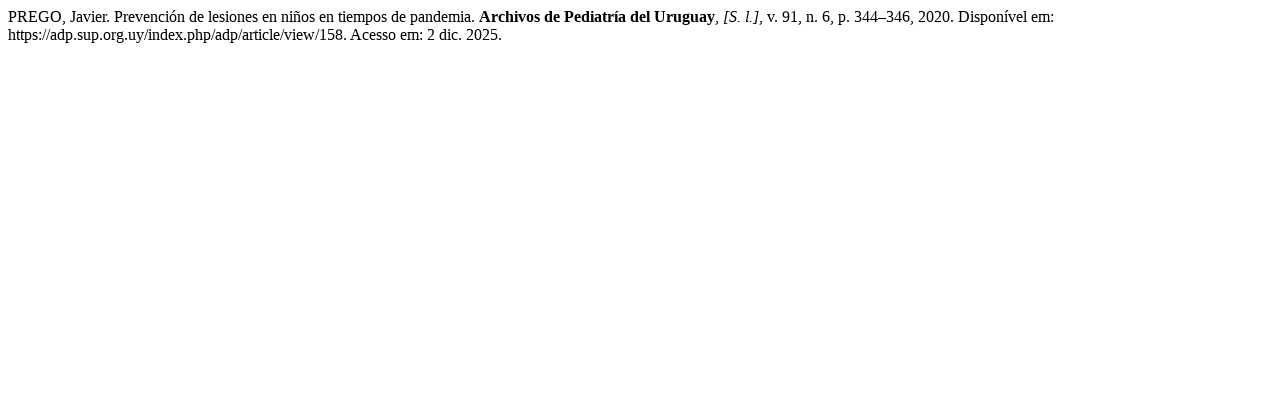

--- FILE ---
content_type: text/html; charset=UTF-8
request_url: https://adp.sup.org.uy/index.php/adp/citationstylelanguage/get/associacao-brasileira-de-normas-tecnicas?submissionId=158&publicationId=97
body_size: 336
content:
<div class="csl-bib-body">
  <div class="csl-entry">PREGO, Javier. Prevención de lesiones en niños en tiempos de pandemia. <b>Archivos de Pediatría del Uruguay</b>, <i>[S. l.]</i>, v. 91, n. 6, p. 344–346, 2020. Disponível em: https://adp.sup.org.uy/index.php/adp/article/view/158. Acesso em: 2 dic. 2025.</div>
</div>